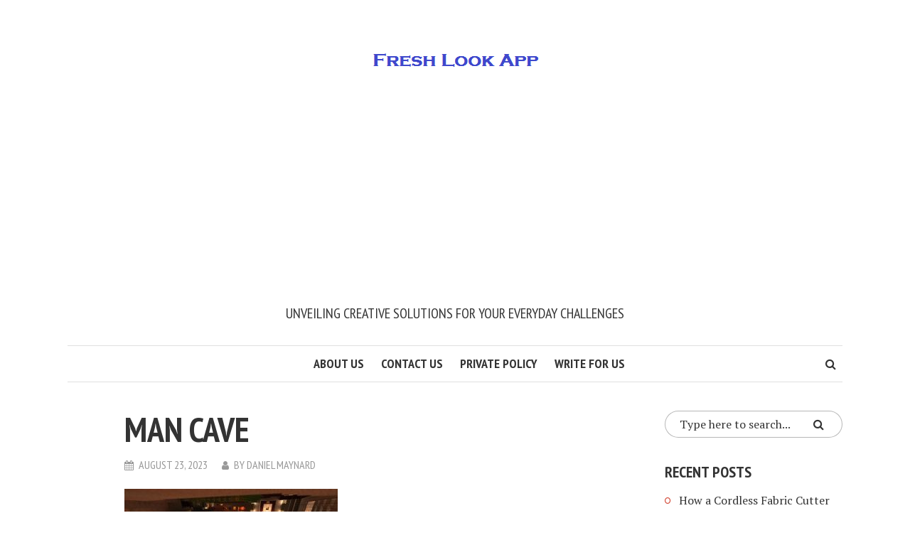

--- FILE ---
content_type: text/html; charset=utf-8
request_url: https://www.google.com/recaptcha/api2/aframe
body_size: 268
content:
<!DOCTYPE HTML><html><head><meta http-equiv="content-type" content="text/html; charset=UTF-8"></head><body><script nonce="UHpk5BWt2Ga-05FjErSPxg">/** Anti-fraud and anti-abuse applications only. See google.com/recaptcha */ try{var clients={'sodar':'https://pagead2.googlesyndication.com/pagead/sodar?'};window.addEventListener("message",function(a){try{if(a.source===window.parent){var b=JSON.parse(a.data);var c=clients[b['id']];if(c){var d=document.createElement('img');d.src=c+b['params']+'&rc='+(localStorage.getItem("rc::a")?sessionStorage.getItem("rc::b"):"");window.document.body.appendChild(d);sessionStorage.setItem("rc::e",parseInt(sessionStorage.getItem("rc::e")||0)+1);localStorage.setItem("rc::h",'1769252725646');}}}catch(b){}});window.parent.postMessage("_grecaptcha_ready", "*");}catch(b){}</script></body></html>